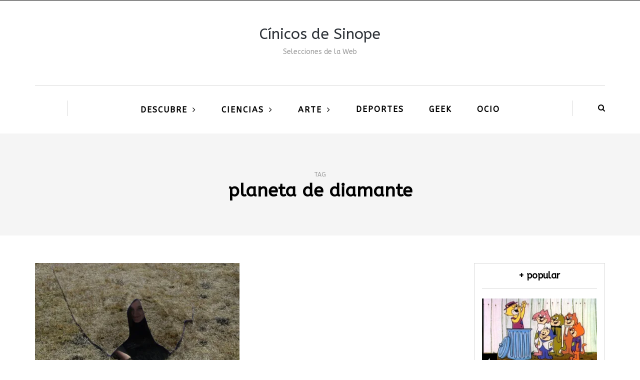

--- FILE ---
content_type: text/html; charset=utf-8
request_url: https://www.google.com/recaptcha/api2/aframe
body_size: 265
content:
<!DOCTYPE HTML><html><head><meta http-equiv="content-type" content="text/html; charset=UTF-8"></head><body><script nonce="JnVtqGK_sadbsqPP2U6aVg">/** Anti-fraud and anti-abuse applications only. See google.com/recaptcha */ try{var clients={'sodar':'https://pagead2.googlesyndication.com/pagead/sodar?'};window.addEventListener("message",function(a){try{if(a.source===window.parent){var b=JSON.parse(a.data);var c=clients[b['id']];if(c){var d=document.createElement('img');d.src=c+b['params']+'&rc='+(localStorage.getItem("rc::a")?sessionStorage.getItem("rc::b"):"");window.document.body.appendChild(d);sessionStorage.setItem("rc::e",parseInt(sessionStorage.getItem("rc::e")||0)+1);localStorage.setItem("rc::h",'1768374104641');}}}catch(b){}});window.parent.postMessage("_grecaptcha_ready", "*");}catch(b){}</script></body></html>